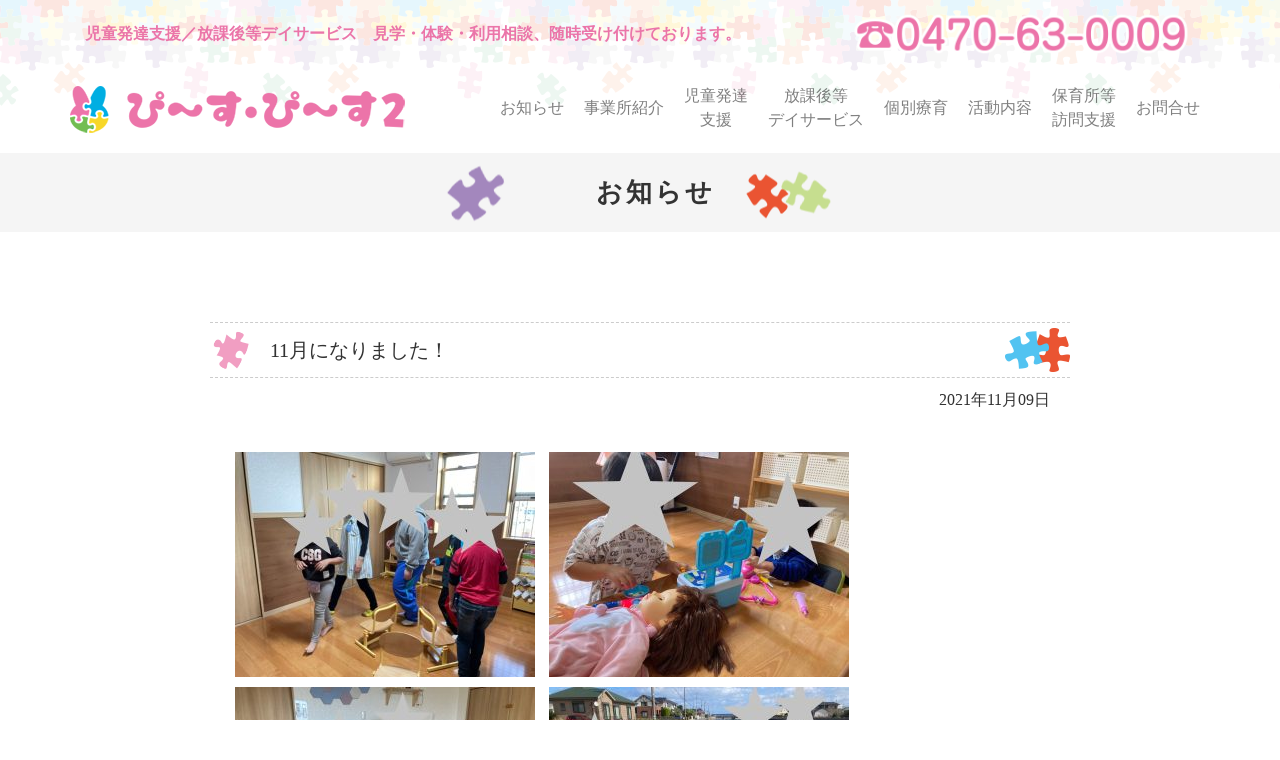

--- FILE ---
content_type: text/html; charset=UTF-8
request_url: https://peacepiece-smile.com/news/323/
body_size: 32967
content:

<!doctype html>
<html lang="ja">
  <head>
    <!-- Required meta tags -->
    <meta charset="utf-8">
    <meta name="viewport" content="width=device-width, initial-scale=1, shrink-to-fit=no">
	<META name="keywords" content="">
	<meta name="description" content="千葉県いすみ市の児童発達支援／放課後等デイサービス「ぴーす」です。見学・体験・利用相談、随時受け付けております。" />
	<meta name="format-detection" content="telephone=no">
	<link href="https://use.fontawesome.com/releases/v5.6.1/css/all.css" rel="stylesheet">

    <!-- Bootstrap CSS -->
    <link rel="stylesheet" href="https://stackpath.bootstrapcdn.com/bootstrap/4.3.1/css/bootstrap.min.css" integrity="sha384-ggOyR0iXCbMQv3Xipma34MD+dH/1fQ784/j6cY/iJTQUOhcWr7x9JvoRxT2MZw1T" crossorigin="anonymous">
	<link rel="shortcut icon" href="https://peacepiece-smile.com/sys/wp-content/themes/peacepiece/favicon.ico" type="image/vnd.microsoft.icon" /> 
	<link rel="icon" href="https://peacepiece-smile.com/sys/wp-content/themes/peacepiece/favicon.ico" type="image/vnd.microsoft.icon" />
	<link rel="stylesheet" type="text/css" href="https://peacepiece-smile.com/sys/wp-content/themes/peacepiece/import.css" />

	<title>児童発達支援／放課後等デイサービス「ぴーす」｜一般社団法人 peace&amp;piece</title>
	<meta name='robots' content='max-image-preview:large' />
	<style>img:is([sizes="auto" i], [sizes^="auto," i]) { contain-intrinsic-size: 3000px 1500px }</style>
	<link rel="alternate" type="application/rss+xml" title="児童発達支援／放課後等デイサービス「ぴーす」｜一般社団法人 peace&amp;piece &raquo; フィード" href="https://peacepiece-smile.com/feed/" />
<link rel="alternate" type="application/rss+xml" title="児童発達支援／放課後等デイサービス「ぴーす」｜一般社団法人 peace&amp;piece &raquo; コメントフィード" href="https://peacepiece-smile.com/comments/feed/" />
<script type="text/javascript">
/* <![CDATA[ */
window._wpemojiSettings = {"baseUrl":"https:\/\/s.w.org\/images\/core\/emoji\/16.0.1\/72x72\/","ext":".png","svgUrl":"https:\/\/s.w.org\/images\/core\/emoji\/16.0.1\/svg\/","svgExt":".svg","source":{"concatemoji":"https:\/\/peacepiece-smile.com\/sys\/wp-includes\/js\/wp-emoji-release.min.js?ver=6.8.3"}};
/*! This file is auto-generated */
!function(s,n){var o,i,e;function c(e){try{var t={supportTests:e,timestamp:(new Date).valueOf()};sessionStorage.setItem(o,JSON.stringify(t))}catch(e){}}function p(e,t,n){e.clearRect(0,0,e.canvas.width,e.canvas.height),e.fillText(t,0,0);var t=new Uint32Array(e.getImageData(0,0,e.canvas.width,e.canvas.height).data),a=(e.clearRect(0,0,e.canvas.width,e.canvas.height),e.fillText(n,0,0),new Uint32Array(e.getImageData(0,0,e.canvas.width,e.canvas.height).data));return t.every(function(e,t){return e===a[t]})}function u(e,t){e.clearRect(0,0,e.canvas.width,e.canvas.height),e.fillText(t,0,0);for(var n=e.getImageData(16,16,1,1),a=0;a<n.data.length;a++)if(0!==n.data[a])return!1;return!0}function f(e,t,n,a){switch(t){case"flag":return n(e,"\ud83c\udff3\ufe0f\u200d\u26a7\ufe0f","\ud83c\udff3\ufe0f\u200b\u26a7\ufe0f")?!1:!n(e,"\ud83c\udde8\ud83c\uddf6","\ud83c\udde8\u200b\ud83c\uddf6")&&!n(e,"\ud83c\udff4\udb40\udc67\udb40\udc62\udb40\udc65\udb40\udc6e\udb40\udc67\udb40\udc7f","\ud83c\udff4\u200b\udb40\udc67\u200b\udb40\udc62\u200b\udb40\udc65\u200b\udb40\udc6e\u200b\udb40\udc67\u200b\udb40\udc7f");case"emoji":return!a(e,"\ud83e\udedf")}return!1}function g(e,t,n,a){var r="undefined"!=typeof WorkerGlobalScope&&self instanceof WorkerGlobalScope?new OffscreenCanvas(300,150):s.createElement("canvas"),o=r.getContext("2d",{willReadFrequently:!0}),i=(o.textBaseline="top",o.font="600 32px Arial",{});return e.forEach(function(e){i[e]=t(o,e,n,a)}),i}function t(e){var t=s.createElement("script");t.src=e,t.defer=!0,s.head.appendChild(t)}"undefined"!=typeof Promise&&(o="wpEmojiSettingsSupports",i=["flag","emoji"],n.supports={everything:!0,everythingExceptFlag:!0},e=new Promise(function(e){s.addEventListener("DOMContentLoaded",e,{once:!0})}),new Promise(function(t){var n=function(){try{var e=JSON.parse(sessionStorage.getItem(o));if("object"==typeof e&&"number"==typeof e.timestamp&&(new Date).valueOf()<e.timestamp+604800&&"object"==typeof e.supportTests)return e.supportTests}catch(e){}return null}();if(!n){if("undefined"!=typeof Worker&&"undefined"!=typeof OffscreenCanvas&&"undefined"!=typeof URL&&URL.createObjectURL&&"undefined"!=typeof Blob)try{var e="postMessage("+g.toString()+"("+[JSON.stringify(i),f.toString(),p.toString(),u.toString()].join(",")+"));",a=new Blob([e],{type:"text/javascript"}),r=new Worker(URL.createObjectURL(a),{name:"wpTestEmojiSupports"});return void(r.onmessage=function(e){c(n=e.data),r.terminate(),t(n)})}catch(e){}c(n=g(i,f,p,u))}t(n)}).then(function(e){for(var t in e)n.supports[t]=e[t],n.supports.everything=n.supports.everything&&n.supports[t],"flag"!==t&&(n.supports.everythingExceptFlag=n.supports.everythingExceptFlag&&n.supports[t]);n.supports.everythingExceptFlag=n.supports.everythingExceptFlag&&!n.supports.flag,n.DOMReady=!1,n.readyCallback=function(){n.DOMReady=!0}}).then(function(){return e}).then(function(){var e;n.supports.everything||(n.readyCallback(),(e=n.source||{}).concatemoji?t(e.concatemoji):e.wpemoji&&e.twemoji&&(t(e.twemoji),t(e.wpemoji)))}))}((window,document),window._wpemojiSettings);
/* ]]> */
</script>
<style id='wp-emoji-styles-inline-css' type='text/css'>

	img.wp-smiley, img.emoji {
		display: inline !important;
		border: none !important;
		box-shadow: none !important;
		height: 1em !important;
		width: 1em !important;
		margin: 0 0.07em !important;
		vertical-align: -0.1em !important;
		background: none !important;
		padding: 0 !important;
	}
</style>
<link rel='stylesheet' id='wp-block-library-css' href='https://peacepiece-smile.com/sys/wp-includes/css/dist/block-library/style.min.css?ver=6.8.3' type='text/css' media='all' />
<style id='classic-theme-styles-inline-css' type='text/css'>
/*! This file is auto-generated */
.wp-block-button__link{color:#fff;background-color:#32373c;border-radius:9999px;box-shadow:none;text-decoration:none;padding:calc(.667em + 2px) calc(1.333em + 2px);font-size:1.125em}.wp-block-file__button{background:#32373c;color:#fff;text-decoration:none}
</style>
<style id='global-styles-inline-css' type='text/css'>
:root{--wp--preset--aspect-ratio--square: 1;--wp--preset--aspect-ratio--4-3: 4/3;--wp--preset--aspect-ratio--3-4: 3/4;--wp--preset--aspect-ratio--3-2: 3/2;--wp--preset--aspect-ratio--2-3: 2/3;--wp--preset--aspect-ratio--16-9: 16/9;--wp--preset--aspect-ratio--9-16: 9/16;--wp--preset--color--black: #000000;--wp--preset--color--cyan-bluish-gray: #abb8c3;--wp--preset--color--white: #ffffff;--wp--preset--color--pale-pink: #f78da7;--wp--preset--color--vivid-red: #cf2e2e;--wp--preset--color--luminous-vivid-orange: #ff6900;--wp--preset--color--luminous-vivid-amber: #fcb900;--wp--preset--color--light-green-cyan: #7bdcb5;--wp--preset--color--vivid-green-cyan: #00d084;--wp--preset--color--pale-cyan-blue: #8ed1fc;--wp--preset--color--vivid-cyan-blue: #0693e3;--wp--preset--color--vivid-purple: #9b51e0;--wp--preset--gradient--vivid-cyan-blue-to-vivid-purple: linear-gradient(135deg,rgba(6,147,227,1) 0%,rgb(155,81,224) 100%);--wp--preset--gradient--light-green-cyan-to-vivid-green-cyan: linear-gradient(135deg,rgb(122,220,180) 0%,rgb(0,208,130) 100%);--wp--preset--gradient--luminous-vivid-amber-to-luminous-vivid-orange: linear-gradient(135deg,rgba(252,185,0,1) 0%,rgba(255,105,0,1) 100%);--wp--preset--gradient--luminous-vivid-orange-to-vivid-red: linear-gradient(135deg,rgba(255,105,0,1) 0%,rgb(207,46,46) 100%);--wp--preset--gradient--very-light-gray-to-cyan-bluish-gray: linear-gradient(135deg,rgb(238,238,238) 0%,rgb(169,184,195) 100%);--wp--preset--gradient--cool-to-warm-spectrum: linear-gradient(135deg,rgb(74,234,220) 0%,rgb(151,120,209) 20%,rgb(207,42,186) 40%,rgb(238,44,130) 60%,rgb(251,105,98) 80%,rgb(254,248,76) 100%);--wp--preset--gradient--blush-light-purple: linear-gradient(135deg,rgb(255,206,236) 0%,rgb(152,150,240) 100%);--wp--preset--gradient--blush-bordeaux: linear-gradient(135deg,rgb(254,205,165) 0%,rgb(254,45,45) 50%,rgb(107,0,62) 100%);--wp--preset--gradient--luminous-dusk: linear-gradient(135deg,rgb(255,203,112) 0%,rgb(199,81,192) 50%,rgb(65,88,208) 100%);--wp--preset--gradient--pale-ocean: linear-gradient(135deg,rgb(255,245,203) 0%,rgb(182,227,212) 50%,rgb(51,167,181) 100%);--wp--preset--gradient--electric-grass: linear-gradient(135deg,rgb(202,248,128) 0%,rgb(113,206,126) 100%);--wp--preset--gradient--midnight: linear-gradient(135deg,rgb(2,3,129) 0%,rgb(40,116,252) 100%);--wp--preset--font-size--small: 13px;--wp--preset--font-size--medium: 20px;--wp--preset--font-size--large: 36px;--wp--preset--font-size--x-large: 42px;--wp--preset--spacing--20: 0.44rem;--wp--preset--spacing--30: 0.67rem;--wp--preset--spacing--40: 1rem;--wp--preset--spacing--50: 1.5rem;--wp--preset--spacing--60: 2.25rem;--wp--preset--spacing--70: 3.38rem;--wp--preset--spacing--80: 5.06rem;--wp--preset--shadow--natural: 6px 6px 9px rgba(0, 0, 0, 0.2);--wp--preset--shadow--deep: 12px 12px 50px rgba(0, 0, 0, 0.4);--wp--preset--shadow--sharp: 6px 6px 0px rgba(0, 0, 0, 0.2);--wp--preset--shadow--outlined: 6px 6px 0px -3px rgba(255, 255, 255, 1), 6px 6px rgba(0, 0, 0, 1);--wp--preset--shadow--crisp: 6px 6px 0px rgba(0, 0, 0, 1);}:where(.is-layout-flex){gap: 0.5em;}:where(.is-layout-grid){gap: 0.5em;}body .is-layout-flex{display: flex;}.is-layout-flex{flex-wrap: wrap;align-items: center;}.is-layout-flex > :is(*, div){margin: 0;}body .is-layout-grid{display: grid;}.is-layout-grid > :is(*, div){margin: 0;}:where(.wp-block-columns.is-layout-flex){gap: 2em;}:where(.wp-block-columns.is-layout-grid){gap: 2em;}:where(.wp-block-post-template.is-layout-flex){gap: 1.25em;}:where(.wp-block-post-template.is-layout-grid){gap: 1.25em;}.has-black-color{color: var(--wp--preset--color--black) !important;}.has-cyan-bluish-gray-color{color: var(--wp--preset--color--cyan-bluish-gray) !important;}.has-white-color{color: var(--wp--preset--color--white) !important;}.has-pale-pink-color{color: var(--wp--preset--color--pale-pink) !important;}.has-vivid-red-color{color: var(--wp--preset--color--vivid-red) !important;}.has-luminous-vivid-orange-color{color: var(--wp--preset--color--luminous-vivid-orange) !important;}.has-luminous-vivid-amber-color{color: var(--wp--preset--color--luminous-vivid-amber) !important;}.has-light-green-cyan-color{color: var(--wp--preset--color--light-green-cyan) !important;}.has-vivid-green-cyan-color{color: var(--wp--preset--color--vivid-green-cyan) !important;}.has-pale-cyan-blue-color{color: var(--wp--preset--color--pale-cyan-blue) !important;}.has-vivid-cyan-blue-color{color: var(--wp--preset--color--vivid-cyan-blue) !important;}.has-vivid-purple-color{color: var(--wp--preset--color--vivid-purple) !important;}.has-black-background-color{background-color: var(--wp--preset--color--black) !important;}.has-cyan-bluish-gray-background-color{background-color: var(--wp--preset--color--cyan-bluish-gray) !important;}.has-white-background-color{background-color: var(--wp--preset--color--white) !important;}.has-pale-pink-background-color{background-color: var(--wp--preset--color--pale-pink) !important;}.has-vivid-red-background-color{background-color: var(--wp--preset--color--vivid-red) !important;}.has-luminous-vivid-orange-background-color{background-color: var(--wp--preset--color--luminous-vivid-orange) !important;}.has-luminous-vivid-amber-background-color{background-color: var(--wp--preset--color--luminous-vivid-amber) !important;}.has-light-green-cyan-background-color{background-color: var(--wp--preset--color--light-green-cyan) !important;}.has-vivid-green-cyan-background-color{background-color: var(--wp--preset--color--vivid-green-cyan) !important;}.has-pale-cyan-blue-background-color{background-color: var(--wp--preset--color--pale-cyan-blue) !important;}.has-vivid-cyan-blue-background-color{background-color: var(--wp--preset--color--vivid-cyan-blue) !important;}.has-vivid-purple-background-color{background-color: var(--wp--preset--color--vivid-purple) !important;}.has-black-border-color{border-color: var(--wp--preset--color--black) !important;}.has-cyan-bluish-gray-border-color{border-color: var(--wp--preset--color--cyan-bluish-gray) !important;}.has-white-border-color{border-color: var(--wp--preset--color--white) !important;}.has-pale-pink-border-color{border-color: var(--wp--preset--color--pale-pink) !important;}.has-vivid-red-border-color{border-color: var(--wp--preset--color--vivid-red) !important;}.has-luminous-vivid-orange-border-color{border-color: var(--wp--preset--color--luminous-vivid-orange) !important;}.has-luminous-vivid-amber-border-color{border-color: var(--wp--preset--color--luminous-vivid-amber) !important;}.has-light-green-cyan-border-color{border-color: var(--wp--preset--color--light-green-cyan) !important;}.has-vivid-green-cyan-border-color{border-color: var(--wp--preset--color--vivid-green-cyan) !important;}.has-pale-cyan-blue-border-color{border-color: var(--wp--preset--color--pale-cyan-blue) !important;}.has-vivid-cyan-blue-border-color{border-color: var(--wp--preset--color--vivid-cyan-blue) !important;}.has-vivid-purple-border-color{border-color: var(--wp--preset--color--vivid-purple) !important;}.has-vivid-cyan-blue-to-vivid-purple-gradient-background{background: var(--wp--preset--gradient--vivid-cyan-blue-to-vivid-purple) !important;}.has-light-green-cyan-to-vivid-green-cyan-gradient-background{background: var(--wp--preset--gradient--light-green-cyan-to-vivid-green-cyan) !important;}.has-luminous-vivid-amber-to-luminous-vivid-orange-gradient-background{background: var(--wp--preset--gradient--luminous-vivid-amber-to-luminous-vivid-orange) !important;}.has-luminous-vivid-orange-to-vivid-red-gradient-background{background: var(--wp--preset--gradient--luminous-vivid-orange-to-vivid-red) !important;}.has-very-light-gray-to-cyan-bluish-gray-gradient-background{background: var(--wp--preset--gradient--very-light-gray-to-cyan-bluish-gray) !important;}.has-cool-to-warm-spectrum-gradient-background{background: var(--wp--preset--gradient--cool-to-warm-spectrum) !important;}.has-blush-light-purple-gradient-background{background: var(--wp--preset--gradient--blush-light-purple) !important;}.has-blush-bordeaux-gradient-background{background: var(--wp--preset--gradient--blush-bordeaux) !important;}.has-luminous-dusk-gradient-background{background: var(--wp--preset--gradient--luminous-dusk) !important;}.has-pale-ocean-gradient-background{background: var(--wp--preset--gradient--pale-ocean) !important;}.has-electric-grass-gradient-background{background: var(--wp--preset--gradient--electric-grass) !important;}.has-midnight-gradient-background{background: var(--wp--preset--gradient--midnight) !important;}.has-small-font-size{font-size: var(--wp--preset--font-size--small) !important;}.has-medium-font-size{font-size: var(--wp--preset--font-size--medium) !important;}.has-large-font-size{font-size: var(--wp--preset--font-size--large) !important;}.has-x-large-font-size{font-size: var(--wp--preset--font-size--x-large) !important;}
:where(.wp-block-post-template.is-layout-flex){gap: 1.25em;}:where(.wp-block-post-template.is-layout-grid){gap: 1.25em;}
:where(.wp-block-columns.is-layout-flex){gap: 2em;}:where(.wp-block-columns.is-layout-grid){gap: 2em;}
:root :where(.wp-block-pullquote){font-size: 1.5em;line-height: 1.6;}
</style>
<link rel='stylesheet' id='contact-form-7-css' href='https://peacepiece-smile.com/sys/wp-content/plugins/contact-form-7/includes/css/styles.css?ver=6.1.2' type='text/css' media='all' />
<link rel='stylesheet' id='wp-pagenavi-css' href='https://peacepiece-smile.com/sys/wp-content/plugins/wp-pagenavi/pagenavi-css.css?ver=2.70' type='text/css' media='all' />
<link rel="https://api.w.org/" href="https://peacepiece-smile.com/wp-json/" /><link rel="alternate" title="JSON" type="application/json" href="https://peacepiece-smile.com/wp-json/wp/v2/posts/323" /><link rel="EditURI" type="application/rsd+xml" title="RSD" href="https://peacepiece-smile.com/sys/xmlrpc.php?rsd" />
<link rel="canonical" href="https://peacepiece-smile.com/news/323/" />
<link rel='shortlink' href='https://peacepiece-smile.com/?p=323' />
<link rel="alternate" title="oEmbed (JSON)" type="application/json+oembed" href="https://peacepiece-smile.com/wp-json/oembed/1.0/embed?url=https%3A%2F%2Fpeacepiece-smile.com%2Fnews%2F323%2F" />
<link rel="alternate" title="oEmbed (XML)" type="text/xml+oembed" href="https://peacepiece-smile.com/wp-json/oembed/1.0/embed?url=https%3A%2F%2Fpeacepiece-smile.com%2Fnews%2F323%2F&#038;format=xml" />
<style type="text/css">* Custom css for Access Category Password form */
		.acpwd-container {
		
		}
		
		.acpwd-added-excerpt {
		}
		
		.acpwd-info-message {
		
		}
		
		.acpwd-form {
		
		}
		.acpwd-pass {
		
		}
		
		.acpwd-submit {
		
		}
		
		.acpwd-error-message {
			color: darkred;
		}</style>
<!-- Global site tag (gtag.js) - Google Analytics -->
<script async src="https://www.googletagmanager.com/gtag/js?id=G-NLB6TXEDCL"></script>
<script>
  window.dataLayer = window.dataLayer || [];
  function gtag(){dataLayer.push(arguments);}
  gtag('js', new Date());

  gtag('config', 'G-NLB6TXEDCL');
</script>

  </head>
<body>
<div class="headerArea">
<div class="container">
	<div class="row align-items-center header">
		<div class="col-xl-8 col-lg-8 col-md-7 col-sm-12 col-12 d-none d-md-block">
			児童発達支援／放課後等デイサービス　見学・体験・利用相談、随時受け付けております。
		</div>
		<div class="col-xl-4 col-lg-4 col-md-5 col-sm-12 col-12 d-none d-md-block"><a href="tel:0470630009"><img src="https://peacepiece-smile.com/sys/wp-content/themes/peacepiece/images/head_tel.png" class="img-fluid float-right"></a></div>
	</div>
</div>
   <nav class="navbar navbar-expand-lg navbar-light container">
      <a class="navbar-brand" href="https://peacepiece-smile.com/"><img src="https://peacepiece-smile.com/sys/wp-content/themes/peacepiece/images/logo2.png"></a>
      <button class="navbar-toggler" type="button" data-toggle="collapse" data-target="#navbarsExampleDefault" aria-controls="navbarsExampleDefault" aria-expanded="false" aria-label="Toggle navigation">
        <span class="navbar-toggler-icon"></span>
      </button>

      <div class="collapse navbar-collapse" id="navbarsExampleDefault">
        <ul class="navbar-nav mr-auto d-none d-lg-block">
          <li class="nav-item">
          </li>
        </ul>
        <ul class="navbar-nav align-items-center">
          <li class="nav-item"><a class="nav-link" href="https://peacepiece-smile.com/news/">お知らせ</a></li>
          <li class="nav-item"><a class="nav-link" href="https://peacepiece-smile.com/about/">事業所<br class="d-none d-lg-block d-xl-none" />紹介</a></li>
          <li class="nav-item"><a class="nav-link" href="https://peacepiece-smile.com/support/">児童発達<br class="d-block d-sm-none d-lg-block d-xl-block" />支援</a></li>
          <li class="nav-item"><a class="nav-link" href="https://peacepiece-smile.com/dayservice/">放課後等<br class="d-block d-sm-none d-lg-block d-xl-block" />デイサービス</a></li>
          <li class="nav-item"><a class="nav-link" href="https://peacepiece-smile.com/individual/">個別療育</a></li>
          <li class="nav-item"><a class="nav-link" href="https://peacepiece-smile.com/active/">活動内容</a></li>
          <li class="nav-item"><a class="nav-link" href="https://peacepiece-smile.com/callon/">保育所等<br class="d-none d-lg-block d-xl-block" />訪問支援</a></li>
          <li class="nav-item"><a class="nav-link" href="https://peacepiece-smile.com/contact/">お問合せ</a></li>
        </ul>
      </div>
    </nav>
</div>
<div class="contents">


<div class="pagetitle_l piece03">お知らせ</div>

<section>
<div class="container">

	<div class="row justify-content-center">
	<div class="col-xl-10 col-lg-10 col-md-11 col-sm-12 col-12">

	
		<div class="blogBox">

			<h3 class="blogTitle">11月になりました！</h3>

			<div class="blogDate">2021年11月09日</div>

			<div class="blogContents"><p><img fetchpriority="high" decoding="async" class="alignnone size-medium wp-image-325" src="https://peacepiece-smile.com/sys/wp-content/uploads/2021/11/LINE_ALBUM_20211108_211109-300x225.jpg" alt="" width="300" height="225" srcset="https://peacepiece-smile.com/sys/wp-content/uploads/2021/11/LINE_ALBUM_20211108_211109-300x225.jpg 300w, https://peacepiece-smile.com/sys/wp-content/uploads/2021/11/LINE_ALBUM_20211108_211109-1024x768.jpg 1024w, https://peacepiece-smile.com/sys/wp-content/uploads/2021/11/LINE_ALBUM_20211108_211109-150x112.jpg 150w, https://peacepiece-smile.com/sys/wp-content/uploads/2021/11/LINE_ALBUM_20211108_211109-768x576.jpg 768w, https://peacepiece-smile.com/sys/wp-content/uploads/2021/11/LINE_ALBUM_20211108_211109.jpg 1478w" sizes="(max-width: 300px) 100vw, 300px" /> <img decoding="async" class="alignnone size-medium wp-image-326" src="https://peacepiece-smile.com/sys/wp-content/uploads/2021/11/LINE_ALBUM_20211108_211109_0-300x225.jpg" alt="" width="300" height="225" srcset="https://peacepiece-smile.com/sys/wp-content/uploads/2021/11/LINE_ALBUM_20211108_211109_0-300x225.jpg 300w, https://peacepiece-smile.com/sys/wp-content/uploads/2021/11/LINE_ALBUM_20211108_211109_0-1024x769.jpg 1024w, https://peacepiece-smile.com/sys/wp-content/uploads/2021/11/LINE_ALBUM_20211108_211109_0-150x113.jpg 150w, https://peacepiece-smile.com/sys/wp-content/uploads/2021/11/LINE_ALBUM_20211108_211109_0-768x576.jpg 768w, https://peacepiece-smile.com/sys/wp-content/uploads/2021/11/LINE_ALBUM_20211108_211109_0-1536x1153.jpg 1536w, https://peacepiece-smile.com/sys/wp-content/uploads/2021/11/LINE_ALBUM_20211108_211109_0.jpg 1920w" sizes="(max-width: 300px) 100vw, 300px" /> <img decoding="async" class="alignnone size-medium wp-image-327" src="https://peacepiece-smile.com/sys/wp-content/uploads/2021/11/LINE_ALBUM_20211108_211109_1-300x225.jpg" alt="" width="300" height="225" srcset="https://peacepiece-smile.com/sys/wp-content/uploads/2021/11/LINE_ALBUM_20211108_211109_1-300x225.jpg 300w, https://peacepiece-smile.com/sys/wp-content/uploads/2021/11/LINE_ALBUM_20211108_211109_1-1024x769.jpg 1024w, https://peacepiece-smile.com/sys/wp-content/uploads/2021/11/LINE_ALBUM_20211108_211109_1-150x113.jpg 150w, https://peacepiece-smile.com/sys/wp-content/uploads/2021/11/LINE_ALBUM_20211108_211109_1-768x576.jpg 768w, https://peacepiece-smile.com/sys/wp-content/uploads/2021/11/LINE_ALBUM_20211108_211109_1-1536x1153.jpg 1536w, https://peacepiece-smile.com/sys/wp-content/uploads/2021/11/LINE_ALBUM_20211108_211109_1.jpg 1920w" sizes="(max-width: 300px) 100vw, 300px" /> <img loading="lazy" decoding="async" class="alignnone size-medium wp-image-328" src="https://peacepiece-smile.com/sys/wp-content/uploads/2021/11/LINE_ALBUM_20211108_211109_2-300x225.jpg" alt="" width="300" height="225" srcset="https://peacepiece-smile.com/sys/wp-content/uploads/2021/11/LINE_ALBUM_20211108_211109_2-300x225.jpg 300w, https://peacepiece-smile.com/sys/wp-content/uploads/2021/11/LINE_ALBUM_20211108_211109_2-1024x769.jpg 1024w, https://peacepiece-smile.com/sys/wp-content/uploads/2021/11/LINE_ALBUM_20211108_211109_2-150x113.jpg 150w, https://peacepiece-smile.com/sys/wp-content/uploads/2021/11/LINE_ALBUM_20211108_211109_2-768x576.jpg 768w, https://peacepiece-smile.com/sys/wp-content/uploads/2021/11/LINE_ALBUM_20211108_211109_2-1536x1153.jpg 1536w, https://peacepiece-smile.com/sys/wp-content/uploads/2021/11/LINE_ALBUM_20211108_211109_2.jpg 1920w" sizes="auto, (max-width: 300px) 100vw, 300px" /> <img loading="lazy" decoding="async" class="alignnone size-medium wp-image-329" src="https://peacepiece-smile.com/sys/wp-content/uploads/2021/11/LINE_ALBUM_20211109_211109-300x225.jpg" alt="" width="300" height="225" srcset="https://peacepiece-smile.com/sys/wp-content/uploads/2021/11/LINE_ALBUM_20211109_211109-300x225.jpg 300w, https://peacepiece-smile.com/sys/wp-content/uploads/2021/11/LINE_ALBUM_20211109_211109-1024x768.jpg 1024w, https://peacepiece-smile.com/sys/wp-content/uploads/2021/11/LINE_ALBUM_20211109_211109-150x112.jpg 150w, https://peacepiece-smile.com/sys/wp-content/uploads/2021/11/LINE_ALBUM_20211109_211109-768x576.jpg 768w, https://peacepiece-smile.com/sys/wp-content/uploads/2021/11/LINE_ALBUM_20211109_211109.jpg 1478w" sizes="auto, (max-width: 300px) 100vw, 300px" /> <img loading="lazy" decoding="async" class="alignnone size-medium wp-image-330" src="https://peacepiece-smile.com/sys/wp-content/uploads/2021/11/LINE_ALBUM_20211109_211109_0-300x225.jpg" alt="" width="300" height="225" srcset="https://peacepiece-smile.com/sys/wp-content/uploads/2021/11/LINE_ALBUM_20211109_211109_0-300x225.jpg 300w, https://peacepiece-smile.com/sys/wp-content/uploads/2021/11/LINE_ALBUM_20211109_211109_0-1024x768.jpg 1024w, https://peacepiece-smile.com/sys/wp-content/uploads/2021/11/LINE_ALBUM_20211109_211109_0-150x112.jpg 150w, https://peacepiece-smile.com/sys/wp-content/uploads/2021/11/LINE_ALBUM_20211109_211109_0-768x576.jpg 768w, https://peacepiece-smile.com/sys/wp-content/uploads/2021/11/LINE_ALBUM_20211109_211109_0.jpg 1478w" sizes="auto, (max-width: 300px) 100vw, 300px" /> <img loading="lazy" decoding="async" class="alignnone size-medium wp-image-331" src="https://peacepiece-smile.com/sys/wp-content/uploads/2021/11/LINE_ALBUM_20211109_211109_2-169x300.jpg" alt="" width="169" height="300" srcset="https://peacepiece-smile.com/sys/wp-content/uploads/2021/11/LINE_ALBUM_20211109_211109_2-169x300.jpg 169w, https://peacepiece-smile.com/sys/wp-content/uploads/2021/11/LINE_ALBUM_20211109_211109_2-576x1024.jpg 576w, https://peacepiece-smile.com/sys/wp-content/uploads/2021/11/LINE_ALBUM_20211109_211109_2-84x150.jpg 84w, https://peacepiece-smile.com/sys/wp-content/uploads/2021/11/LINE_ALBUM_20211109_211109_2.jpg 720w" sizes="auto, (max-width: 169px) 100vw, 169px" /> <img loading="lazy" decoding="async" class="alignnone size-medium wp-image-332" src="https://peacepiece-smile.com/sys/wp-content/uploads/2021/11/LINE_ALBUM_20211109_211109_3-225x300.jpg" alt="" width="225" height="300" srcset="https://peacepiece-smile.com/sys/wp-content/uploads/2021/11/LINE_ALBUM_20211109_211109_3-225x300.jpg 225w, https://peacepiece-smile.com/sys/wp-content/uploads/2021/11/LINE_ALBUM_20211109_211109_3-769x1024.jpg 769w, https://peacepiece-smile.com/sys/wp-content/uploads/2021/11/LINE_ALBUM_20211109_211109_3-113x150.jpg 113w, https://peacepiece-smile.com/sys/wp-content/uploads/2021/11/LINE_ALBUM_20211109_211109_3-768x1023.jpg 768w, https://peacepiece-smile.com/sys/wp-content/uploads/2021/11/LINE_ALBUM_20211109_211109_3-1153x1536.jpg 1153w, https://peacepiece-smile.com/sys/wp-content/uploads/2021/11/LINE_ALBUM_20211109_211109_3.jpg 1441w" sizes="auto, (max-width: 225px) 100vw, 225px" /> <img loading="lazy" decoding="async" class="alignnone size-medium wp-image-333" src="https://peacepiece-smile.com/sys/wp-content/uploads/2021/11/LINE_ALBUM_20211109_211109_4-300x225.jpg" alt="" width="300" height="225" srcset="https://peacepiece-smile.com/sys/wp-content/uploads/2021/11/LINE_ALBUM_20211109_211109_4-300x225.jpg 300w, https://peacepiece-smile.com/sys/wp-content/uploads/2021/11/LINE_ALBUM_20211109_211109_4-1024x769.jpg 1024w, https://peacepiece-smile.com/sys/wp-content/uploads/2021/11/LINE_ALBUM_20211109_211109_4-150x113.jpg 150w, https://peacepiece-smile.com/sys/wp-content/uploads/2021/11/LINE_ALBUM_20211109_211109_4-768x576.jpg 768w, https://peacepiece-smile.com/sys/wp-content/uploads/2021/11/LINE_ALBUM_20211109_211109_4-1536x1153.jpg 1536w, https://peacepiece-smile.com/sys/wp-content/uploads/2021/11/LINE_ALBUM_20211109_211109_4.jpg 1920w" sizes="auto, (max-width: 300px) 100vw, 300px" /></p>
</div>

		</div>

	
	</div>
	</div>
</div>
</section>

</div>

</div>

<footer>
	<div class="fotter">
	<div class="container">
	<div class="row">
		<div class="col-xl-3 col-lg-3 col-md-6 col-sm-6 col-12 over text-md-left text-center"><a href="https://peacepiece-smile.com/"><img src="https://peacepiece-smile.com/sys/wp-content/themes/peacepiece/images/service.png" class="w50"><img src="https://peacepiece-smile.com/sys/wp-content/themes/peacepiece/images/logo3.png" class="w50"></a></div>
		<div class="col-xl-4 col-lg-4 col-md-6 col-sm-6 col-12 pdt-sm">〒299-0003　<br class="d-none d-lg-block" />千葉県いすみ市深堀1602-8<br />https://peacepiece-smile.com/<br />E-mail:u_u@peacepiece-smile.com<br />TEL:0470-63-0009</div>
		<div class="col-xl-3 col-lg-3 col-md-2 col-sm-12 col-12 d-none d-lg-block">
			<ul>
				<li><a href="https://peacepiece-smile.com/">トップ</a></li>
	        	<li><a href="https://peacepiece-smile.com/news/">お知らせ</a></li>
	        	<li><a href="https://peacepiece-smile.com/about/">事業所紹介</a></li>
	        	<li><a href="https://peacepiece-smile.com/support/">児童発達支援</a></li>
	        	<li><a href="https://peacepiece-smile.com/dayservice/">放課後等デイサービス</a></li>
			</ul>
		</div>
		<div class="col-xl-2 col-lg-2 col-md-2 col-sm-12 col-12 d-none d-lg-block">
			<ul class="fnaviend">
	        	<li><a href="https://peacepiece-smile.com/individual/">個別療育</a></li>
	        	<li><a href="https://peacepiece-smile.com/active/">活動内容</a></li>
	        	<li><a href="https://peacepiece-smile.com/callon/">保育所等訪問支援</a></li>
	        	<li><a href="https://peacepiece-smile.com/contact/">お問合せ</a></li>
			</ul>
			<!--<a href="#" target="_blank"><i class="fab fa-facebook fa-2x"></i></a>　<a href="#" target="_blank"><i class="fab fa-instagram fa-2x"></i></a>-->
		</div>
	</div>
	</div>
	</div>
	<div class="copyright text-center">Copyright (C) peace&amp;piece association. All Rights Reserved.</div>
</footer>

    <!-- Optional JavaScript -->
    <!-- jQuery first, then Popper.js, then Bootstrap JS -->
    <script src="https://code.jquery.com/jquery-3.3.1.slim.min.js" integrity="sha384-q8i/X+965DzO0rT7abK41JStQIAqVgRVzpbzo5smXKp4YfRvH+8abtTE1Pi6jizo" crossorigin="anonymous"></script>
    <script src="https://cdnjs.cloudflare.com/ajax/libs/popper.js/1.14.7/umd/popper.min.js" integrity="sha384-UO2eT0CpHqdSJQ6hJty5KVphtPhzWj9WO1clHTMGa3JDZwrnQq4sF86dIHNDz0W1" crossorigin="anonymous"></script>
    <script src="https://stackpath.bootstrapcdn.com/bootstrap/4.3.1/js/bootstrap.min.js" integrity="sha384-JjSmVgyd0p3pXB1rRibZUAYoIIy6OrQ6VrjIEaFf/nJGzIxFDsf4x0xIM+B07jRM" crossorigin="anonymous"></script>

<script type="speculationrules">
{"prefetch":[{"source":"document","where":{"and":[{"href_matches":"\/*"},{"not":{"href_matches":["\/sys\/wp-*.php","\/sys\/wp-admin\/*","\/sys\/wp-content\/uploads\/*","\/sys\/wp-content\/*","\/sys\/wp-content\/plugins\/*","\/sys\/wp-content\/themes\/peacepiece\/*","\/*\\?(.+)"]}},{"not":{"selector_matches":"a[rel~=\"nofollow\"]"}},{"not":{"selector_matches":".no-prefetch, .no-prefetch a"}}]},"eagerness":"conservative"}]}
</script>
<script type="text/javascript" src="https://peacepiece-smile.com/sys/wp-includes/js/dist/hooks.min.js?ver=4d63a3d491d11ffd8ac6" id="wp-hooks-js"></script>
<script type="text/javascript" src="https://peacepiece-smile.com/sys/wp-includes/js/dist/i18n.min.js?ver=5e580eb46a90c2b997e6" id="wp-i18n-js"></script>
<script type="text/javascript" id="wp-i18n-js-after">
/* <![CDATA[ */
wp.i18n.setLocaleData( { 'text direction\u0004ltr': [ 'ltr' ] } );
/* ]]> */
</script>
<script type="text/javascript" src="https://peacepiece-smile.com/sys/wp-content/plugins/contact-form-7/includes/swv/js/index.js?ver=6.1.2" id="swv-js"></script>
<script type="text/javascript" id="contact-form-7-js-translations">
/* <![CDATA[ */
( function( domain, translations ) {
	var localeData = translations.locale_data[ domain ] || translations.locale_data.messages;
	localeData[""].domain = domain;
	wp.i18n.setLocaleData( localeData, domain );
} )( "contact-form-7", {"translation-revision-date":"2025-09-30 07:44:19+0000","generator":"GlotPress\/4.0.1","domain":"messages","locale_data":{"messages":{"":{"domain":"messages","plural-forms":"nplurals=1; plural=0;","lang":"ja_JP"},"This contact form is placed in the wrong place.":["\u3053\u306e\u30b3\u30f3\u30bf\u30af\u30c8\u30d5\u30a9\u30fc\u30e0\u306f\u9593\u9055\u3063\u305f\u4f4d\u7f6e\u306b\u7f6e\u304b\u308c\u3066\u3044\u307e\u3059\u3002"],"Error:":["\u30a8\u30e9\u30fc:"]}},"comment":{"reference":"includes\/js\/index.js"}} );
/* ]]> */
</script>
<script type="text/javascript" id="contact-form-7-js-before">
/* <![CDATA[ */
var wpcf7 = {
    "api": {
        "root": "https:\/\/peacepiece-smile.com\/wp-json\/",
        "namespace": "contact-form-7\/v1"
    }
};
/* ]]> */
</script>
<script type="text/javascript" src="https://peacepiece-smile.com/sys/wp-content/plugins/contact-form-7/includes/js/index.js?ver=6.1.2" id="contact-form-7-js"></script>

  </body>
</html>




--- FILE ---
content_type: text/css
request_url: https://peacepiece-smile.com/sys/wp-content/themes/peacepiece/base.css
body_size: 995
content:
@charset "UTF-8";

/**************************************************************************************************

INIT

**************************************************************************************************/

html {
	color: #333;
	background:#fff;
}
body, div, dl, dt, dd, ul, ol, li, h1, h2, h3, h4, h5, h6, pre, code, form, fieldset, legend, blockquote, th, td {
	margin: 0; padding: 0;
}
table {
	border-collapse: collapse;
	border-spacing: 0;
}
fieldset, img {
	border: 0;
}
address, caption, cite, code, dfn, em, strong, th, var {
	font-style: normal;
	font-weight: normal;
}
li {
	list-style: none;
}

caption, th {
 text-align: left;
}
h1, h2, h3, h4, h5, h6 {
	font-size: 100%;
	/* font-weight: normal; */
}
q: before, q: after {
	content: '';
}
abbr, acronym {
	border: 0;
	font-variant: normal;
}
sup{
	vertical-align:super;
	font-size:80%;
} 
sub {
	vertical-align: text-bottom;
}

legend {
	color: #000;
}

input {
	font-family:Arial,Helvetica,sans-serif;
}

textarea {
	font-family:Arial,Helvetica,sans-serif;
}

p { line-height:1.8em;}

@-moz-document url-prefix() {
	input { font-size: 88%; }
	textarea { font-size: 88%;}
}
/**************************************************************************************************

TEXT

**************************************************************************************************/

body, table, select {
	font-family:"ヒラギノ丸ゴ Pro W4","ヒラギノ丸ゴ Pro","Hiragino Maru Gothic Pro","ヒラギノ角ゴ Pro W3","Hiragino Kaku Gothic Pro","HG丸ｺﾞｼｯｸM-PRO","HGMaruGothicMPRO", "FontAwesome";
	color: #333;
	letter-spacing: 0;
}


em { font-style: italic; }
blockquote {
    display: block;
    -webkit-margin-before: 1em;
    -webkit-margin-after: 1em;
    -webkit-margin-start: 40px;
    -webkit-margin-end: 40px;
}

.aligncenter {
    display: block;
    margin: 0 auto;
}
.alignright { float: right; }
.alignleft { float: left; }


/**************************************************************************************************

LINKTEXT

**************************************************************************************************/

a:link {
	color:#333;
	text-decoration: none;
}
a:visited {
	color:#333;
	text-decoration: none;
}
a:hover {
 	color:#eb75a9;
	text-decoration: none;
}

a:active {
	color:#333;
	text-decoration: none;
}

a:link.bgglay {
	text-decoration: none;
}
a:visited.bgglay {
	text-decoration: none;
}
a:hover.bgglay {
	background-color:#e0e0e0 !important;
	text-decoration: none;
}
a:active.bgglay {
	text-decoration: none;
}


.blogContents a:link {
	color:#214d98;
	text-decoration: none;
}
.blogContents a:visited {
	color:#214d98;
	text-decoration: none;
}
.blogContents a:hover {
	color:#f03300;
	text-decoration: underline;
}
.blogContents a:active {
	color:#214d98;
	text-decoration: none;
}


a:link.white {
	color:#fff;
	text-decoration: none;
}
a:visited.white {
	color:#fff;
	text-decoration: none;
}
a:hover.white {
	color:#ffff00;
	text-decoration: none;
}
a:active.white {
	color:#fff;
	text-decoration: none;
}

a:link.gold {
	color:#A28422;
	text-decoration: none;
}
a:visited.gold {
	color:#A28422;
	text-decoration: none;
}
a:hover.gold {
	color:#ff0000;
	text-decoration: underline;
}
a:active.gold {
	color:#A28422;
	text-decoration: none;
}

a:link.pink {
	color:#ee5faa;
	text-decoration: none;
}
a:visited.pink {
	color:#ee5faa;
	text-decoration: none;
}
a:hover.pink {
	color:#4182ba;
	text-decoration: underline;
}
a:active.pink {
	color:#ee5faa;
	text-decoration: none;
}


#pankuzuBox a:link {
	color:#333;
	text-decoration: none;
}
#pankuzuBox a:visited {
	color:#333;
	text-decoration: none;
}
#pankuzuBox a:hover {
	color:#333;
	text-decoration: underline;
}
#pankuzuBox a:active {
	color:#333;
	text-decoration: none;
}
.wp-pagenavi a:link {
	color:#333;
	text-decoration: underline;
}
.wp-pagenavi a:visited {
	color:#333;
	text-decoration: underline;
}
.wp-pagenavi a:hover {
	color:#333;
	text-decoration: none;
}
.wp-pagenavi a:active {
	color:#333;
	text-decoration: underline;
}


--- FILE ---
content_type: text/css
request_url: https://peacepiece-smile.com/sys/wp-content/themes/peacepiece/common.css
body_size: 807
content:
@charset "UTF-8";

/**************************************************************************************************

BACKGROUND

**************************************************************************************************/

body {
	font-size: 16px;
	margin:0px !important;
	padding:0px !important;
	background-image:url("images/head_bg.png");
	background-position:top;
	background-repeat:repeat-x;
}


/*Androidのテキスト折り返し対策*/
p, td, ul,h1,div.planex {background-image:url("images/transparent.png");}


/**************************************************************************************************

GLOBAL NAVIGATION

**************************************************************************************************/




/**************************************************************************************************

Page Navi

**************************************************************************************************/

.posts-navi {
	margin: 0px auto;
	padding:20px 0px;
	text-align:center;
}

/**************************************************************************************************

CONTAINER

**************************************************************************************************/




/**************************************************************************************************

BORDER

**************************************************************************************************/

.imgbdr  {
	padding:10px;
	border:#cccccc solid 1px;
	margin-bottom:15px;
}

.tbbdr  {
	border-top:#333333 solid 2px;
	border-bottom:#333333 solid 2px;
	margin:2px;
}

.txtbdr  { border:#fff dashed 1px;}

.btmbdr  { border-bottom:#cccccc solid 1px;}

/**************************************************************************************************

TITLE

**************************************************************************************************/



/**************************************************************************************************

PANKUZU

**************************************************************************************************/

#pankuzuBox{
	width:1200px;
	padding:20px 0px;
}

#pankuzuBox ul li{
	float:left;
	font-size:12px;
	padding:0 20px 0 5px;
	color:#333;
	line-height:1.4em;
	background:url("common/img/icon_panarrow.png") top right no-repeat;
}

#pankuzuBox ul li#panlast{
	float:left;
	font-size:12px;
	padding:0 20px 0 5px;
	line-height:1.4em;
	background:url("common/img/icon_panarrow2.png") top right no-repeat;
}

/**************************************************************************************************

FOOTER

**************************************************************************************************/



/**************************************************************************************************

PAGEUP

**************************************************************************************************/

/**************************************************************************************************

FLOAT

**************************************************************************************************/
.floatR{
float:right;
}

.floatL{
float:left;
}


/**************************************************************************************************

BACKGROUND

**************************************************************************************************/

.over a:hover img{
	opacity:0.8;
	filter: alpha(opacity=80);
}


/**************************************************************************************************

CLEAR

**************************************************************************************************/

.clear {
clear:both;
}

.clearfix:after {
  content: ".";  /* 新しい要素を作る */
  display: block;  /* ブロックレベル要素に */
  clear: both;
  height: 0;
  visibility: hidden;
}

.clearfix {
  min-height: 1px;
}

* html .clearfix {
  height: 1px;
  /*\*//*/
  height: auto;
  overflow: hidden;
  /**/
}

--- FILE ---
content_type: text/css
request_url: https://peacepiece-smile.com/sys/wp-content/themes/peacepiece/font.css
body_size: 266
content:
@charset "UTF-8";

/**************************************************************************************************

TEXT

**************************************************************************************************/

p {
	font-size:100%;
	margin:5px 0px;
}

p.ft120 {
	font-size:120%;
	line-height: 1.5em;
	color:#555;
}


.ft11{
	font-size:11px;
}
.ft12{
	font-size:12px;
}

.ft13{
	font-size:13px;
}
.ft14{
	font-size:14px;
}
.ft15{
	font-size:15px;
}
.ft16{
	font-size:16px;
}
.ft17{
	font-size:17px;
}
.ft18{
	font-size:18px;
}
.ft19{
	font-size:19px;
}
.ft20{
	font-size:20px;
}

.ft22{
	font-size:22px;
}

.ft24{
	font-size:24px;
}


.txtL{
	text-align:left;
}
.txtC{
	text-align:center;
}
.txtR{
	text-align:right;
}

.txtB{
	font-weight:bold;
}

.txtM1{
	font-size:14px;
	font-weight:bold;
	padding:5px 0 5px 0;
}
.txtM2{
	font-size:13px;
	font-weight:bold;
	padding:5px 0 5px 0;
}
.cap{
	font-size:11px;
	line-height: 1.5em;
}

.txtRed{
	color:#E30012;
}

.txtWhite{
	color:#ffffff;
}

.txtYellow{
	color:#FFFF00;
}

.txtBlue{
	color:#2e6bc6;
}

.txtOr{
	color:#e79012;
}

.readTxt{
color:#cc3333;
font-size:15px;
font-weight:bold;
margin:0 0 10px 0;
}




--- FILE ---
content_type: text/css
request_url: https://peacepiece-smile.com/sys/wp-content/themes/peacepiece/style.css
body_size: 2719
content:
@charset "UTF-8";

/*
Theme Name: ぴーす
Description: レスポンシブ用テーマ
*/

/**************************************************************************************************

共通

**************************************************************************************************/

/*.grecaptcha-badge { visibility: hidden; }*/

.header {
	padding:10px 0px;
	font-weight:bold;
	color:#eb75a9;
}

.ofset15 {
	padding-left:0 !important;
	padding-right:0 !important;
}

.nav-item {
	text-align: center !important;
}

.img-size-lg {
	width:80%;
}

h1 {
	font-size:24px;
	margin-bottom:20px;
}

h1 span {
	font-size:18px;
}


h2 {
	font-size:24px;
	margin-top:10px;
}

h3 {
	font-size:24px;
	margin-top:10px;
}

h3.blue {
	width:40%;
	margin:0 auto;
	padding:10px 30px;
	border:#0e68a9 solid 2px;
	color:#0e68a9;
}

h3.orange {
	width:60%;
	margin:0 auto;
	padding:10px 30px;
	border:#e79012 solid 2px;
	color:#e79012;
}

h3.black {
	width:30%;
	margin:0 auto;
	padding:10px 30px;
	border:#333 solid 2px;
	color:#333;
}

h4 {
	font-size:18px;
	margin:0 auto;
	padding:10px 30px;
	border-bottom:#888 solid 1px;
	color:#888;
}


.ggmap {
	position: relative;
	padding-bottom: 56.75%;
	padding-top: 30px;
	height: 0;
	overflow: hidden;
}
 
.ggmap iframe,
.ggmap object,
.ggmap embed {
	position: absolute;
	top: 0;
	left: 0;
	width: 100%;
	height: 100%;
}

.youtube {
  width: 100%;
  aspect-ratio: 16 / 9;
}
.youtube iframe {
  width: 100%;
  height: 100%;
}

section {
	margin:60px 0px 60px 0px;
}

.secBox {
	margin:30px 0px;
}

.secTitle {
	margin:30px 0px;
	font-weight:bold;
}

.blue {
	font-size:26px;
	color:#00aee2;
	padding-bottom:25px;
	background:url("images/blue.png") no-repeat bottom center;
}

.pink {
	font-size:26px;
	color:#eb75a9;
	padding-bottom:25px;
	background:url("images/pink.png") no-repeat bottom center;
}

.yellow {
	font-size:26px;
	color:#febc00;
	padding-bottom:25px;
	background:url("images/yellow.png") no-repeat bottom center;
}

.green {
	font-size:26px;
	color:#7fbe25;
	padding-bottom:25px;
	background:url("images/green.png") no-repeat bottom center;
}

.purple {
	font-size:26px;
	color:#a387bd;
	padding-bottom:25px;
	background:url("images/purple.png") no-repeat bottom center;
}

.pagetitle_l {
	margin:10px 0px 30px 0px;
	padding:20px 0px 20px 30px;
	font-weight:bold;
	font-size:26px;
	letter-spacing:3px;
	text-align:center;
}

.pagetitle_c {
	margin:10px 0px 30px 0px;
	padding:20px 20px 20px 0px;
	font-weight:bold;
	font-size:26px;
	letter-spacing:3px;
	text-align:center;
}
.pagetitle_r {
	margin:10px 0px 30px 0px;
	padding:20px 0px 20px 0px;
	font-weight:bold;
	font-size:26px;
	letter-spacing:3px;
	text-align:center;
}

.piece01 {
	background:#f5f5f5 url("images/piece01.png") no-repeat center center;
}

.piece02 {
	background:#f5f5f5 url("images/piece02.png") no-repeat center center;
}

.piece03 {
	background:#f5f5f5 url("images/piece03.png") no-repeat center center;
}

.piece04 {
	background:#f5f5f5 url("images/piece04.png") no-repeat center center;
}

.piece05 {
	background:#f5f5f5 url("images/piece05.png") no-repeat center center;
}

.piece06 {
	background:#f5f5f5 url("images/piece06.png") no-repeat center center;
}

.piece07 {
	background:#f5f5f5 url("images/piece07.png") no-repeat center center;
}


.bg-size50 {
	background-size:50%;
}

p.just {
	text-align:justify;
}

.fnavi {
	margin:60px auto 40px auto;
}

.fnavi li {
	display:inline-block;
	color:#fff;
	margin:0px 15px;
	padding:5px 20px;
	background:#28a03a;
}

.fotter {
	padding:30px 0px;
	background:#f6f6f6;
}

.fnaviend {
	margin-bottom:30px;
}

.copyright {
	margin:20px 0px;
	font-size:12px;
}


/**************************************************************************************************

GLOBAL NAVIGATION

**************************************************************************************************/

.navbar {
	padding:.5rem 0rem 0rem 0rem !important;
}

.nav-link {
	padding-left:10px !important;
	padding-right:10px !important;
	border-bottom:#fff solid 3px;
}

.nav-link:hover {
	border-bottom:#eb75a9 solid 3px;
}


/**************************************************************************************************

トップページ
home

**************************************************************************************************/

.slide{
	margin-top:10px;
}

.newsBox {
	
	padding:5px 15px;
	border:#d0d1d1 solid 1px;
}

.newsTbl {
	width:100%;
	letter-spacing:2px;
}

.newsTbl tr {
	border-bottom:#d0d1d1 solid 1px;
}

.newsTbl tr:last-child {
	border-bottom:none;
}

.newsTbl th {
	width:190px;
	padding:10px 10px;
}

.newsTbl td {
	padding:10px 10px;
}



/**************************************************************************************************

個別療育

**************************************************************************************************/

ul.individual li{
    position: relative;
    padding: 5px 0 5px 25px;
    font-size:18px;
    margin-left:10px;
  }
 
ul.individual li:before {
    content: "";
    position: absolute;
    top: 10px;
    left: 0;
    -webkit-transform: rotate(50deg);
    -ms-transform: rotate(50deg);
    transform: rotate(50deg);
    width: 10px;
    height: 15px;
    border-right: 3px solid #8b6b4e;
    border-bottom: 3px solid #8b6b4e;
  }


.indivBox01 {
    position: relative;
    margin: 2em 0;
    padding: 0.5em 1em;
    border: solid 3px #00a0e8;
    border-radius: 8px;
}
.indivBox01 .box-title {
    position: absolute;
    display: inline-block;
    top: -13px;
    left: 10px;
    padding: 0 9px;
    line-height: 1;
    font-size: 18px;
    background: #FFF;
    color: #00a0e8;
    font-weight: bold;
}

.indivBox02 {
    position: relative;
    margin: 2em 0;
    padding: 0.5em 1em;
    border: solid 3px #21ab38;
    border-radius: 8px;
}
.indivBox02 .box-title {
    position: absolute;
    display: inline-block;
    top: -13px;
    left: 10px;
    padding: 0 9px;
    line-height: 1;
    font-size: 18px;
    background: #FFF;
    color: #21ab38;
    font-weight: bold;
}

.indivBox03 {
    position: relative;
    margin: 2em 0;
    padding: 0.5em 1em;
    border: solid 3px #ea5414;
    border-radius: 8px;
}
.indivBox03 .box-title {
    position: absolute;
    display: inline-block;
    top: -13px;
    left: 10px;
    padding: 0 9px;
    line-height: 1;
    font-size: 18px;
    background: #FFF;
    color: #ea5414;
    font-weight: bold;
}



/**************************************************************************************************

活動内容

**************************************************************************************************/

ul.activelist {
	margin-bottom:20px;
}

ul.activelist li {
	font-size:18px;
	padding-left: 24px;
	line-height: 1.8em;
	background: url(images/listicon-g.png) left 0px top 10px no-repeat;
	background-size: 15px auto;
}

.programBox{
	padding:0px 0px 20px 0px;
	background-image:url("images/fumira_hello.jpg");
	background-repeat: no-repeat;
	background-position: top left;
	background-size: contain;
}

.programBox h3{
	padding:48px 0px 20px 150px;
	font-size:22px;
}

.programInnr {
	padding:50px 0px 0px 240px;
}

.programInnr th {
	vertical-align:top;
	padding:5px 10px;
	border: 1px solid #333;
	white-space:nowrap;
}

.programInnr thead td {
	background-color:#eee;
	text-align:center;
}

.programInnr td {
	vertical-align:top;
	padding:5px;
	border: 1px solid #333;
}

.trpink { background-color:#fce9f9; }
.trblue { background-color:#e9f3fc; }
.tryellow { background-color:#fcfce9; }
.trgreen { background-color:#effce9; }
.trpurple { background-color:#f6e9fc; }

.pinkBox { background-color:#fce9f9;border-radius:15px;padding:15px 25px; }
.yellowBox { background-color:#fcfce9;border-radius:15px;padding:15px 25px; }



/**************************************************************************************************

事業所紹介

**************************************************************************************************/

.infoTbl {
	width:100%;
	margin:20px 0px 0px 0px;
	border-collapse: separate;
	border-spacing: 8px 15px;
	background: url(images/service-img03.png) right 15px top 20px no-repeat;
	background-size: 320px auto;
}

.infoTbl th {
	width:25%;
	padding:5px 5px;
	border-radius: 20px;
	-webkit-border-radius: 20px;
	-moz-border-radius: 20px;
	color:#fff;
	text-align:center;
	letter-spacing:2px;
	background:#ec75a9;
}

.infoTbl td {
	width:75%;
	padding:5px 20px;
}

.baseTbl {
	width:100%;
	margin:5px 0px;
	border-collapse: separate;
	border-spacing: 8px 5px;
}

.baseTbl th {
	padding:5px 5px;
	border-radius: 20px;
	-webkit-border-radius: 20px;
	-moz-border-radius: 20px;
	color:#fff;
	text-align:center;
	letter-spacing:2px;
	background:#ec75a9;
}

.baseTbl td {
	padding:5px 5px;
}

.baseTbl img {
	border-radius: 10px;
	-webkit-border-radius: 10px;
	-moz-border-radius: 10px;
}


.useflow_title {
	font-size:20px;
	padding:5px 20px;
	border-radius: 20px;
	-webkit-border-radius: 20px;
	-moz-border-radius: 20px;
	color:#fff;
	letter-spacing:2px;
	background:#71bc51;
}

.useflow_contents {
	padding:20px 40px;
}


/**************************************************************************************************

お知らせ

**************************************************************************************************/

.blogBox {
	margin:0 auto 60px auto;
	padding:20px 30px;
}

.blogDate {
	padding:10px 20px 10px 10px;
	color:#333;
	text-align:right;
}

.blogTitle {
	font-size:20px;
	padding:15px 70px 15px 60px;
	background-image:url("images/blogtitle2.png") ,url("images/blogtitle.png");
	background-repeat:no-repeat, no-repeat;
	background-position:left, right;
	border-top:#ccc dashed 1px;
	border-bottom:#ccc dashed 1px;
}

.blogContents {
	padding:20px 20px 20px 20px;
}

.blogContents img {
	margin:5px;
}


/**************************************************************************************************

サービス（発達支援・放課後等デイサービス）

**************************************************************************************************/

.serviceTbl {
	width:100%;
	margin:20px 0px;
	border-collapse: separate;
	border-spacing: 8px 15px;
}

.serviceTbl th {
	width:25%;
	padding:5px 5px;
	border-radius: 20px;
	-webkit-border-radius: 20px;
	-moz-border-radius: 20px;
	color:#fff;
	text-align:center;
	letter-spacing:2px;
	background:#b28146;
}

.serviceTbl td {
	width:75%;
	padding:5px 20px;
}

.time {
	text-align:center;
	letter-spacing:1px;
	font-size:24px;
}

.flowTbl {
	width:100%;
	margin:20px 0px;
	border-collapse: separate;
	border-spacing: 8px 7px;
}

.flowTbl caption {
	color:#b28146;
	font-size:20px;
}

.flowTbl th {
	width:25%;
	padding:5px 8px;
	border-radius: 20px;
	-webkit-border-radius: 20px;
	-moz-border-radius: 20px;
	color:#fff;
	text-align:center;
	letter-spacing:2px;
	white-space:nowrap;
	background:#71bc51;
}

.flowTbl td {
	width:75%;
	padding:5px 20px;
}

/**************************************************************************************************

訪問支援

**************************************************************************************************/

.details dd {
	margin-bottom:15px;
	padding:10px 15px;
}

.details span {
	color:#eb75a9;
	padding-right:5px;
}

/**************************************************************************************************

お問い合わせ

**************************************************************************************************/

.telno {
	font-size:40px;
	margin-bottom:20px;
	color:#ec75a9;
}

caption {
	caption-side:top;
}
.mailTbl {
	margin:20px auto;
	width:100%;
	border-collapse: separate;
	border-spacing: 8px 15px;
}

.mailTbl th {
	width: 220px;
	padding:5px 5px;
	border-radius: 20px;
	-webkit-border-radius: 20px;
	-moz-border-radius: 20px;
	color:#fff;
	text-align:center;
	letter-spacing:2px;
	background:#00aee2;
}

.mailTbl td {
	text-align:left;
	padding:5px;
}


input[type="text"]
{
	padding:3px;
	font-size:1.3em;
	width: 100%;
}

input[type="email"]
{
	padding:3px;
	font-size:1.3em;
	width: 100%;
}

textarea {
	padding:3px;
	font-size:1.3em;
	width: 100%;
}


.sendbtn {
  margin:20px auto;
  display       : block;
  font-size     : 16px;        /* 文字サイズ */
  text-align    : center;      /* 文字位置   */
  cursor        : pointer;     /* カーソル   */
  padding       : 10px 40px;   /* 余白       */
  background    : #00aee2;     /* 背景色     */
  color         : #fff;     /* 文字色     */
  line-height   : 1em;         /* 1行の高さ  */
  transition    : .3s;         /* なめらか変化 */
  /*box-shadow    : 6px 6px 3px #666666;*/  /* 影の設定 */
  border        : 2px solid #1993cb;    /* 枠の指定 */
}
.sendbtn:hover {
  color         : #000066;     /* 背景色     */
  background    : #ffffff;     /* 文字色     */
}

/**************************************************************************************************



**************************************************************************************************/



/**************************************************************************************************



**************************************************************************************************/




--- FILE ---
content_type: text/css
request_url: https://peacepiece-smile.com/sys/wp-content/themes/peacepiece/lg.css
body_size: 448
content:
@charset "UTF-8";

@media (max-width: 1199px) {


.mw90 {
	margin:0px auto;
	width:94%;
}

.pdn-lg-5 {
	padding-left:10px;
	padding-right:5px;
}

.fotter {
	font-size:14px;
}

h3.blue {
	width:50%;
	margin:0 auto;
	padding:10px 30px;
	border:#0e68a9 solid 2px;
	color:#0e68a9;
}

.navbar-brand img {
	width:265px;
}

.nav-link {
	padding-left:8px !important;
	padding-right:8px !important;
}

.blue {
	padding-bottom:20px;
}

.pink {
	padding-bottom:20px;
}

.yellow {
	padding-bottom:20px;
}

.green {
	padding-bottom:20px;
}

.purple {
	padding-bottom:20px;
}


/**************************************************************************************************

活動内容

**************************************************************************************************/

.programBox{
	padding:0px 0px 20px 0px;
	background: none;
}

.programBox h3{
	padding:20px 0px 20px 0px;
}

.programInnr {
	padding:0px 0px 0px 0px;
}



/**************************************************************************************************

事業所紹介

**************************************************************************************************/

.infoTbl {
	background-size: 280px auto;
}

/**************************************************************************************************

お問い合わせ

**************************************************************************************************/


.tel {
	font-family: 'EB Garamond', serif;
	margin:0px 0px 60px 80px;
	font-size:29px;
	text-align:center;
	padding:5px 10px;
	letter-spacing:5px;
	border-bottom:#ccc solid 1px;
}

.fax {
	font-family: 'EB Garamond', serif;
	margin:0px 60px 60px 30px;
	font-size:29px;
	text-align:center;
	padding:5px 10px;
	letter-spacing:5px;
	border-bottom:#ccc solid 1px;
}




}


--- FILE ---
content_type: text/css
request_url: https://peacepiece-smile.com/sys/wp-content/themes/peacepiece/md.css
body_size: 659
content:
@charset "UTF-8";

/*　タブレット　*/

@media (max-width: 991px) {

p { line-height:1.4em;}


.ofset15 {
	padding-left:15px !important;
	padding-right:15px !important;
}

/********************** ヘッダー ***************************/

.navbar {
	padding:0rem .5rem 0rem .5rem !important;
}

/* navbar ハンバーガー四角枠 */
.navbar-toggle {
	margin:15px 20px 0 0;
	border-color: #333;
}

.navbar-default .navbar-collapse,
.navbar-default .navbar-form {
  border-color: #fff;
}

.navbar-nav {
	display:block !important;
}

.navbar-nav li {
	display:inline-block !important;
}

.nav-item {
	width:32.8% !important;
	text-align:center;
	background:#f5f5f5;
}

.secBox {
	margin:30px 0px;
}

.pdn-md-5 {
	padding-left:10px;
	padding-right:5px;
}

.fnavi {
	margin:10px auto 10px auto;
}

.fnavi li {
	display:inline-block;
	color:#fff;
	margin:0px 5px;
	padding:5px 10px;
	background:#28a03a;
}

h1 span {
	font-size:16px;
}

h3.blue {
	width:70%;
	margin:0 auto;
	font-size:22px;
	padding:10px 30px;
	border:#0e68a9 solid 2px;
	color:#0e68a9;
}

h3.orange {
	width:80%;
	font-size:22px;
	margin:0 auto;
	padding:10px 30px;
	border:#e79012 solid 2px;
	color:#e79012;
}


.blue {
	padding-bottom:15px;
}

.pink {
	padding-bottom:15px;
}

.yellow {
	padding-bottom:15px;
}

.green {
	padding-bottom:15px;
}

.purple {
	padding-bottom:15px;
}



/******************** トップページ ************************/

.slide{
	margin-bottom:30px;
}




/******************** 事業所紹介 ************************/

.infoTbl {
	background-size: 240px auto;
}

.infoTbl th {
	width:16%;
}

.infoTbl td {
	width:84%;
	padding:5px 20px;
}

/******************** お知らせ・活動内容 ************************/

.blogBox {
	margin:0 auto 30px auto;
	padding:10px 10px;
}


/******************** お問い合わせ ************************/


/********************  ************************/





}/*min769*/





--- FILE ---
content_type: text/css
request_url: https://peacepiece-smile.com/sys/wp-content/themes/peacepiece/sm.css
body_size: 1090
content:
@charset "UTF-8";

/*
スマホ　767px以下 
*/

@media (max-width: 767px) {

.header {
	padding:0px 0px;
	font-weight:bold;
	color:#eb75a9;
}

body {
	background-image:none;
}

.headerArea
{
	position: fixed !important;
	width:100%;
	z-index: 1000;
	background-color:#fff;
	background-image:url("images/head_bg.png");
	background-position:top;
	background-repeat:repeat-x;
}

.contents {
	padding-top:50px;
}

.navbar-toggler {
	margin:10px 10px 10px 10px !important;
}

.navbar-brand {
	margin-top:0px;
	margin-right:0px;
	float:right !important;
}

.navbar-brand img {
	width:200px;
}

.nav-item {
	width:49% !important;
	text-align:center;
	background:#f5f5f5;
}
.offset-xsl {
	padding-right:0px !important;
}

.offset-xsr {
	padding-left:0px !important;
}

.offset15 {
	padding-left:0px !important;
	padding-right:0px !important;
}


main {
	margin:80px 0 0px 0;
}

/********************** ページ共通 ***************************/

section {
	margin:20px 0px 20px 0px;
}

.blue {
	padding-bottom:10px;
}

.pink {
	padding-bottom:10px;
}

.yellow {
	padding-bottom:10px;
}

.green {
	padding-bottom:10px;
}

.purple {
	padding-bottom:10px;
}

.bg-size50 {
	background-size:50%;
}

.img-size-sm {
	width:50%;
}

/********************** トップページ ***************************/

.newsBox {
	
	padding:5px 5px;
	border:#d0d1d1 solid 1px;
}

.newsTbl {
	width:100%;
	letter-spacing:2px;
}

.newsTbl tr {
	border-bottom:#d0d1d1 solid 1px;
}

.newsTbl tr:last-child {
	border-bottom:none;
}

.newsTbl th {
	display:block;
	width:100%;
	padding:5px;
}

.newsTbl td {
	display:block;
	padding:5px;
}




/**************************************************************************************************

事業所紹介

**************************************************************************************************/

.infoTbl {
	width:100%;
	margin:20px 0px 0 0;
	border-collapse: separate;
	border-spacing: 8px 15px;
	background:none;
}


.infoTbl th {
	width:23%;
	padding:5px 5px;
	border-radius: 20px;
	-webkit-border-radius: 20px;
	-moz-border-radius: 20px;
	color:#fff;
	text-align:center;
	letter-spacing:2px;
	background:#ec75a9;
}

.infoTbl td {
	width:72%;
	padding:5px 10px;
}

.useflow_title {
	font-size:18px;
	padding:5px 10px;
	border-radius: 20px;
	-webkit-border-radius: 20px;
	-moz-border-radius: 20px;
	color:#fff;
	letter-spacing:2px;
	background:#71bc51;
}

/********************** 活動内容 ***************************/

.table-scroll {
	overflow-x: scroll;
}

.programInnr table{
	width: 700px;
}

/********************** お知らせ ***************************/

.blogTitle {
	font-size:18px;
	padding:15px 60px 15px 45px;
	background-image:url("images/blogtitle2.png") ,url("images/blogtitle.png");
	background-repeat:no-repeat, no-repeat;
	background-position:left, right;
	border-top:#ccc dashed 1px;
	border-bottom:#ccc dashed 1px;
}



/********************** お問い合わせ ***************************/

.mailTbl {
	margin:0px auto;
	width:100%;
}
.mailTbl th {
	width:100%;
	display:block;
	padding:10px;
	border:none;
}

.mailTbl td {
	width:100%;
	display:block;
	border:none;
}

.mailTbl input[type="text"]
{
	padding:5px;
	line-height: 1.5em;
	width: 100% !important;
}

.mailTbl input[type="email"]
{
	padding:5px;
	line-height: 1.5em;
	width: 100% !important;
}

.mailTbl input[type="file"]
{
	padding:5px;
	width: 100% !important;
}

.mailTbl textarea {
	padding:5px;
	line-height: 1.5em;
	width: 100% !important;
}


input[type="button"],input[type="text"],input[type="email"],input[type="file"],input[type="submit"],input[type="image"],textarea{
   -webkit-appearance: none;
   border-radius: 0;
   -moz-box-sizing: border-box;
  -webkit-box-sizing: border-box;
  box-sizing: border-box;
}





}/*max768*/




--- FILE ---
content_type: text/css
request_url: https://peacepiece-smile.com/sys/wp-content/themes/peacepiece/smv.css
body_size: 1017
content:
@charset "UTF-8";

/*
スマホ 縦　576px以下 
*/

@media (max-width: 575px) {


.offset-xsl {
	padding-right:0px !important;
}

.offset-xsr {
	padding-left:0px !important;
}

.offset15 {
	padding-left:0px !important;
	padding-right:0px !important;
}


/********************** ページ共通 ***************************/

.secBox {
	margin:20px 0px;
}

.secBox2 {
	margin:20px 0px;
}

.secTitle {
	font-weight:bold;
	font-size:20px;
	margin-bottom:20px;
}

.fotter {
	padding:15px 0px;
	background:#f6f6f6;
}

h3.blue {
	width:100%;
	margin:0 auto;
	padding:10px 20px;
	font-size:18px;
	border:#0e68a9 solid 2px;
	color:#0e68a9;
}

h3.orange {
	width:100%;
	margin:0 auto;
	padding:10px 10px;
	font-size:18px;
	border:#e79012 solid 2px;
	color:#e79012;
}

h3.black {
	width:45%;
	margin:40px auto 0px auto;
	font-size:18px;
	padding:10px 30px;
	border:#333 solid 2px;
	color:#333;
}

img.w50 {
	width:50%;
}

.pagetitle_l {
	margin:10px 0px 30px 0px;
	padding:20px 0px 20px 30px;
	font-weight:bold;
	font-size:24px;
	letter-spacing:3px;
	text-align:center;
}
.pagetitle_c {
	margin:10px 0px 30px 0px;
	padding:20px 0px 20px 0px;
	font-weight:bold;
	font-size:22px;
	letter-spacing:3px;
	text-align:center;
}

.piece01,
.piece02,
.piece03,
.piece04,
.piece05,
.piece06 {
	background-size:contain;
}

.img-size-sm {
	width:80%;
}

/********************** トップページ ***************************/

.slide{
	margin-bottom:20px;
}

.topihachiTitle {
	margin-bottom:10px;
	line-height:58px;
	min-height:58px;
	padding:5px 15px;
	background:#fff url("images/topihachi_bg.png") no-repeat top center;
	background-size:contain;
}

.pdn-md-5 {
	padding-left:10px;
	padding-right:10px;
}

.pdt-sm {
	padding-top:10px;
}



/********************** 事業所紹介 ***************************/

.infoTbl {
	background: none;
}

.infoTbl th {
	width:100%;
	display:block;
}

.infoTbl td {
	width:100%;
	display:block;
}


.useflow_title {
	font-size:16px;
	padding:5px 10px;
	border-radius: 20px;
	-webkit-border-radius: 20px;
	-moz-border-radius: 20px;
	color:#fff;
	letter-spacing:2px;
	background:#71bc51;
}

.useflow_contents {
	padding:15px 20px;
}

/********************** お知らせ ***************************/

.blogTitle {
	font-size:16px;
	padding:15px 60px 15px 45px;
	background-image:url("images/blogtitle2.png") ,url("images/blogtitle.png");
	background-repeat:no-repeat, no-repeat;
	background-position:left, right;
	border-top:#ccc dashed 1px;
	border-bottom:#ccc dashed 1px;
}

/********************** サービス ***************************/
.serviceTbl th {
	width:100%;
	display:block;
}

.serviceTbl td {
	width:100%;
	display:block;
}
.time {
	text-align:center;
	letter-spacing:1px;
	font-size:20px;
}

/********************** お問い合わせ ***************************/

.contactno {
	font-size:28px;
	margin-bottom:20px;
}

.mailTbl {
	margin:0px auto;
	width:100%;
}
.mailTbl th {
	width:100%;
	display:block;
	padding:10px;
	border:none;
}

.mailTbl td {
	width:100%;
	display:block;
	border:none;
}


input[type="button"],input[type="text"],input[type="email"],input[type="submit"],input[type="image"],textarea{
   -webkit-appearance: none;
   border-radius: 0;
   -moz-box-sizing: border-box;
  -webkit-box-sizing: border-box;
  box-sizing: border-box;
}
.mapbtn   {
	margin-top:10px;
	border-radius: 6px;
	-webkit-border-radius: 6px;
	-moz-border-radius: 6px;
	color:#fff;
	letter-spacing:2px;
	padding:3px 30px;
	background:#193068;
}





}/*max768*/


